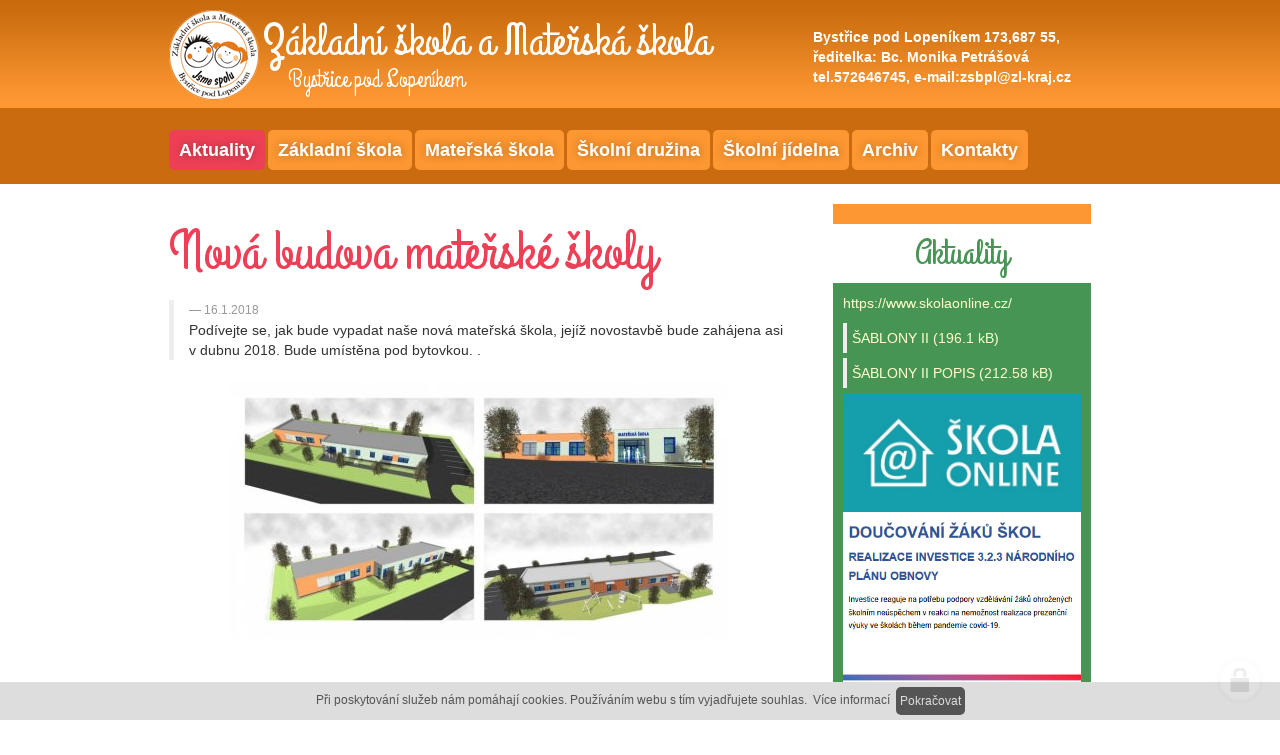

--- FILE ---
content_type: text/html; charset=utf-8
request_url: https://www.skolabystrice.cz/nova-budova-materske-skoly
body_size: 4240
content:
<!doctype html>
<!--[if lt IE 7 ]> <html class="ie6"> <![endif]-->
<!--[if IE 7 ]>    <html class="ie7"> <![endif]-->
<!--[if IE 8 ]>    <html class="ie8"> <![endif]-->
<!--[if IE 9 ]>    <html class="ie9"> <![endif]-->
<!--[if (gt IE 9)|!(IE)]><!--> <html> <!--<![endif]-->
<head>
    <meta charset="utf-8" />
    <meta http-equiv="Content-Type" content="text/html; charset=utf-8" />
    <meta name="author" content="web by www.icard.cz / bs" />
    <title>Nová budova mateřské školy - Základní škola a Mateřská škola Bystřice pod Lopeníkem</title>
    <meta name="description" content="Podívejte se, jak bude vypadat naše nová mateřská škola, jejíž novostavbě bude zahájena asi v dubnu 2018. Bude umístěna pod bytovkou. ." />
    <meta name="keywords" content="" />
    <link rel="shortcut icon" href="https://www.skolabystrice.cz/cardskins/bs.zsbpl/favicon.ico" />
    <meta property="og:url" content="https://www.skolabystrice.cz/nova-budova-materske-skoly" />
    <meta property="og:image" content="https://www.skolabystrice.cz/cardfiles/card-1289/card-21555/img/thumbs/b2847b3aea9c40bec35011e2cb21720f.jpg" />
	 	 <script type="text/javascript" src="//ajax.googleapis.com/ajax/libs/jquery/1.8.3/jquery.min.js"></script>
               <script type="text/javascript" src="//ajax.googleapis.com/ajax/libs/jqueryui/1.9.1/jquery-ui.min.js"></script>
    <meta name="viewport" content="width=device-width, initial-scale=1.0" />

<script type="text/javascript" src="/js/head.min.js"></script>
<script type="text/javascript">
	head.js("https://ajax.googleapis.com/ajax/libs/jqueryui/1.9.1/jquery-ui.min.js", "https://www.skolabystrice.cz/js/netteajax/nette.ajax.js", "https://www.skolabystrice.cz/js/jquery.livequery.js", "https://www.skolabystrice.cz/js/jqueryui.touch.js", "https://www.skolabystrice.cz/rfw/bootstrap/js/bootstrap.js", "https://www.skolabystrice.cz/rfw/bootstrap/icard.bootstrap.js", "https://www.skolabystrice.cz/js/fancybox/jquery.fancybox-1.3.4.pack.js", "https://www.skolabystrice.cz/js/fancybox/jquery.easing-1.3.pack.js", "https://www.skolabystrice.cz/js/fancybox/jquery.mousewheel-3.0.4.pack.js", "https://www.skolabystrice.cz/js/mpopup/mpopup.js", "https://www.skolabystrice.cz/js/messenger/js/messenger.min.js", "https://www.skolabystrice.cz/js/messenger/js/messenger-theme-future.js", "https://www.skolabystrice.cz/js/placeholder/jquery.placeholder.js", "https://www.skolabystrice.cz/js/icardcore.js", "https://www.skolabystrice.cz/js/nette.liveformvalidation/nette.liveformvalidation.min.js");
</script>
    <script type="text/javascript">head.ready(function() { head.test((head.browser.ie && parseFloat(head.browser.version) < 9),['https://www.skolabystrice.cz/js/respond.min.js'],[],function() {});});</script>

        <link rel="stylesheet" type="text/css" href="https://www.skolabystrice.cz/js/messenger/css/messenger.css" />
    <link rel="stylesheet" type="text/css" href="https://www.skolabystrice.cz/js/messenger/css/messenger-theme-future.css" />
    <link href="https://www.skolabystrice.cz/js/fancybox/jquery.fancybox-1.3.4.css" rel="stylesheet" />
    <link href="https://www.skolabystrice.cz/rfw/bootstrap/css/bootstrap.css" rel="stylesheet" />
    <link href="https://www.skolabystrice.cz/rfw/bootstrap/css/bootstrap-responsive.css" rel="stylesheet" />
    <link rel="stylesheet" href="https://www.skolabystrice.cz/css/jqueryui-bootstrap/jquery-ui-1.8.16.custom.css" />
    <link rel="stylesheet" href="https://www.skolabystrice.cz/css/icardcore.css?20260116" />
    <link href="https://www.skolabystrice.cz/rfw/bootstrap/icard.bootstrap.css?v3" rel="stylesheet" />
    <link href="https://www.skolabystrice.cz/js/mpopup/mpopup.css" rel="stylesheet" />
    
    <link rel="stylesheet" href="/cardskins/bs.zsbpl/news/detail/default/template.css?20260116" />
    <link rel="stylesheet" href="https://www.skolabystrice.cz/cardskins/bs.zsbpl/template.css?20260116" />
    
</head>
<body class="page-1289 page-1291 page-1406 page-21555" id="page-21555">

<!-- TOP -->
<div id="top">
	<div class="page">
		<div class="container-fluid">
			<div class="row-fluid">
				<div class="span8">
					<div id="logo">
						<a href="/" title="ZŠ a MŠ  Bystřice pod Lopeníkem">
							<img src="https://www.skolabystrice.cz/cardskins/bs.zsbpl/img/logo.png" alt="LOGO ZŠ a MŠ  Bystřice pod Lopeníkem" />
								<div class="topnazevskolyblock">
									<p class="topnazevskoly">Základní škola a Mateřská škola</p>
									<p class="topmesto">Bystřice pod Lopeníkem</p>
								</div>	
						</a>
					</div>
				</div>
				<div class="span4">
					<div class="topkontakt">
						<p>Bystřice pod Lopeníkem 173,687 55,<br />
							ředitelka: Bc. Monika Petrášová<br />
							tel.572646745, e-mail:zsbpl@zl-kraj.cz</p>
					</div>
				</div>
			</div>
			<div class="row-fluid">
				<div class="span12">
					<nav>





    

<div id="snippet-menu-default-menu">
		<div class="component-item componentMenu" id="componentMenu_default">
			
			
			<ul class="sf-menu"><li id="menuid-1406" class="nth1 active first"><a href="/aktuality"><span class="mpart1">Aktuality</span> </a></li><li id="menuid-1292" class="nth2"><a href="/zakladni-skola"><span class="mpart1">Základní škola</span> </a></li><li id="menuid-1293" class="nth3"><a href="/materska-skola"><span class="mpart1">Mateřská škola</span> </a></li><li id="menuid-1294" class="nth4"><a href="/skolni-druzina"><span class="mpart1">Školní družina</span> </a></li><li id="menuid-1375" class="nth5"><a href="/skolni-jidelna"><span class="mpart1">Školní jídelna</span> </a></li><li id="menuid-1297" class="nth6"><a href="/archiv"><span class="mpart1">Archiv</span> </a></li><li id="menuid-1298" class="nth7 last"><a href="/kontakty"><span class="mpart1">Kontakty</span> </a></li></ul>
				<script src="/js/sfmenu/js/superfish.js"></script>
				<link href="/js/sfmenu/css/superfish.css" rel="stylesheet" type="text/css" />
				<script> $(function() {	
					$('ul.sf-menu').superfish(); 
				}); 
				</script>
		</div>



</div>					</nav>
				</div>
			</div>
		</div>
	</div>
</div
<!-- MAIN -->
<div id="main">
	<div class="page">
		<div class="container-fluid">
			<div class="row-fluid">
				<div class="span8">
					



<div class="">
    <div class="componentContainer ">

<div class="news-detail">
    <div class="row-fluid">
        <div class="span12">
        

            <h1>Nová budova mateřské školy</h1>

        </div>
    </div>


    <div class="row-fluid">
        <div class="span12">
            <blockquote>
                <small>16.1.2018</small>
Podívejte se, jak bude vypadat naše nová mateřská škola, jejíž novostavbě bude zahájena asi v dubnu 2018. Bude umístěna pod bytovkou. .            </blockquote>  
        </div>
    </div>
    <div class="row-fluid">    
        <div class="span12">



<div class="">
    <div class="componentContainer ">

                    <div class="container-item item" id="article-item-1">
                    
<div class="componentImageWrapper" id="snippet-container-default-container-article-imageThumb-79ad848d0380777c4def0ca80e6a4b90-imagethumb">

    


	    <a class="componentImageThumb" href="/cardfiles/card-1289/card-21555/img/b2847b3aea9c40bec35011e2cb21720f.jpg" title="">
		    <img itemprop="url" src="/cardfiles/card-1289/card-21555/img/thumbs/b2847b3aea9c40bec35011e2cb21720f.jpg" alt="" />
	    </a>


</div>                                        </div>
    </div>
</div>

        </div>
    </div>
</div>
    </div>
</div>

				</div>
				<div class="span4">
<div id="right">
	<div class="container-fluid">
		<div class="row-fluid">
		    <div class="rightsubmenu">





    

<div id="snippet-menu-submenu-menu">
		<div class="component-item componentMenu" id="componentMenu_submenu">
		    
		</div>



</div>


<div class="">
    <div class="componentContainer ">

    </div>
</div>

			</div>	
			<span class="greentitle ac">Aktuality</span>
			<div class="greenbox">



<div class="">
    <div class="componentContainer ">

                    <div class="container-item item" id="rightgreen-item-1">
                    
<div id="snippet-persistentContainer-rightgreen-persistentHtmlInlineBlock-f8c9c50a087449f36933870bb2d063af-htmlinline">
    

<div class="componentHtmlInlineBlock  component-item" id="componentHtmlInlineBlock_f8c9c50a087449f36933870bb2d063af">
    <p><a href="https://www.skolaonline.cz/" target="blank">https://www.skolaonline.cz/</a><br /></p>
</div>

</div>                                        </div>
                    <div class="container-item item" id="rightgreen-item-2">
                    

<div id="snippet-persistentContainer-rightgreen-persistentFile-086f25c51444474024eca1ba845fbf80-file">
    


<div class="componentFile">
	<a rel="_blank" class="file-pdf" href="https://www.skolabystrice.cz/cardfiles/card-1289/card-21555/files/plakat-a3.pdf_5513d56bf7f42bc3584e8224219b958a1737391433.pdf"><span class="file-name">ŠABLONY II</span><span class="file-size"> (196.1 kB)</span></a>
</div>

</div>                                        </div>
                    <div class="container-item item" id="rightgreen-item-3">
                    

<div id="snippet-persistentContainer-rightgreen-persistentFile-6cdaf010d78e7b03595f3543e708cd19-file">
    


<div class="componentFile">
	<a rel="_blank" class="file-pdf" href="https://www.skolabystrice.cz/cardfiles/card-1289/card-21555/files/publicita-op-jak.pdf_74691c4bc56ba43fadc0372de162af421737391506.pdf"><span class="file-name">ŠABLONY II POPIS</span><span class="file-size"> (212.58 kB)</span></a>
</div>

</div>                                        </div>
                    <div class="container-item item" id="rightgreen-item-4">
                    
<div class="componentImageWrapper" id="snippet-persistentContainer-rightgreen-persistentImageThumb-0ba7d6624107ece25e518c8ff1ea72bf-imagethumb">

    


	    <a class="componentImageThumb" href="/cardfiles/card-1289/img/2fea4fe139ca3c2414277de1b1274987.jpg" title="">
		    <img itemprop="url" src="/cardfiles/card-1289/img/thumbs/2fea4fe139ca3c2414277de1b1274987.jpg" alt="" />
	    </a>


</div>                                        </div>
                    <div class="container-item item" id="rightgreen-item-5">
                    
<div class="componentImageWrapper" id="snippet-persistentContainer-rightgreen-persistentImageThumb-e55b6ca42169f17c2ca751422992ce49-imagethumb">

    


	    <a class="componentImageThumb" href="/cardfiles/card-1289/img/c81ad61d27f42b9dc6814b859021caa1.png" title="">
		    <img itemprop="url" src="/cardfiles/card-1289/img/thumbs/c81ad61d27f42b9dc6814b859021caa1.png" alt="" />
	    </a>


</div>                                        </div>
                    <div class="container-item item" id="rightgreen-item-6">
                    
<div class="componentImageWrapper" id="snippet-persistentContainer-rightgreen-persistentImageThumb-76dcd16dbbebc92270bc852bf933f17f-imagethumb">

    


	    <a class="componentImageThumb" href="/cardfiles/card-1289/img/08de158cfbb2807484d8bf41f8a03083.jpg" title="">
		    <img itemprop="url" src="/cardfiles/card-1289/img/thumbs/08de158cfbb2807484d8bf41f8a03083.jpg" alt="" />
	    </a>


</div>                                        </div>
                    <div class="container-item item" id="rightgreen-item-7">
                    
<div id="snippet-persistentContainer-rightgreen-persistentHtmlInlineBlock-834bfda3e5eec92f300c53c2461499f4-htmlinline">
    

<div class="componentHtmlInlineBlock  component-item" id="componentHtmlInlineBlock_834bfda3e5eec92f300c53c2461499f4">
    <p><br></p>
</div>

</div>                                        </div>
                    <div class="container-item item" id="rightgreen-item-8">
                    
<div class="componentImageWrapper" id="snippet-persistentContainer-rightgreen-persistentImageThumb-84eaa4615525e46fb52d1ae3734688d3-imagethumb">

    


	    <a class="componentImageThumb" href="/cardfiles/card-1289/img/035a1fc4755dcb85ce8455ec38369ac2.jpg" title="">
		    <img itemprop="url" src="/cardfiles/card-1289/img/thumbs/035a1fc4755dcb85ce8455ec38369ac2.jpg" alt="" />
	    </a>


</div>                                        </div>
                    <div class="container-item item" id="rightgreen-item-9">
                    
<div id="snippet-persistentContainer-rightgreen-persistentHtmlInlineBlock-cacf8a490044a1f557c2a263a602c6c6-htmlinline">
    

<div class="componentHtmlInlineBlock  component-item" id="componentHtmlInlineBlock_cacf8a490044a1f557c2a263a602c6c6">
    <p>L<br /></p><p><br /></p>
</div>

</div>                                        </div>
                    <div class="container-item item" id="rightgreen-item-10">
                    
<div class="componentImageWrapper" id="snippet-persistentContainer-rightgreen-persistentImageThumb-4977428d3596f167f461214b5d21f31e-imagethumb">

    


	    <a class="componentImageThumb" href="/cardfiles/card-1289/img/788862673e573f1650c29a7afb702fd2.png" title="">
		    <img itemprop="url" src="/cardfiles/card-1289/img/thumbs/788862673e573f1650c29a7afb702fd2.png" alt="" />
	    </a>


</div>                                        </div>
                    <div class="container-item item" id="rightgreen-item-11">
                    

    


<h2 class="componentTextTitle">[doplňte nadpis]</h2>
                                        </div>
                    <div class="container-item item" id="rightgreen-item-12">
                    
<div id="snippet-persistentContainer-rightgreen-persistentHtmlInlineBlock-eb0ed0341079dfadd08b1c380792654b-htmlinline">
    

<div class="componentHtmlInlineBlock  component-item" id="componentHtmlInlineBlock_eb0ed0341079dfadd08b1c380792654b">
    <p><br /></p>
</div>

</div>                                        </div>
                    <div class="container-item item" id="rightgreen-item-13">
                    
<div id="snippet-persistentContainer-rightgreen-persistentHtmlInlineBlock-be7e4c3082b62857f0194ffb9cff2d9c-htmlinline">
    

<div class="componentHtmlInlineBlock  component-item" id="componentHtmlInlineBlock_be7e4c3082b62857f0194ffb9cff2d9c">
    <p><br /></p>
</div>

</div>                                        </div>
                    <div class="container-item item" id="rightgreen-item-14">
                    
<div id="snippet-persistentContainer-rightgreen-persistentHtmlInlineBlock-79938e1e26de9cb61a12a4d10fa03768-htmlinline">
    

<div class="componentHtmlInlineBlock  component-item" id="componentHtmlInlineBlock_79938e1e26de9cb61a12a4d10fa03768">
    <p><br /></p>
</div>

</div>                                        </div>
    </div>
</div>

			</div>
			<span class="bluetitle ac">Partneři školy</span>
			<div class="whitebox ac">



<div class="">
    <div class="componentContainer ">

                    <div class="container-item item" id="rightblue-item-1">
                    
<div class="componentImageWrapper" id="snippet-persistentContainer-rightblue-persistentImageThumb-948c44681d579e94d37c781f0cbbb56f-imagethumb">

    


	    <a class="componentImageThumb" target="_blank" href="http://www.szif.cz/" title="">
		    <img itemprop="url" src="/cardfiles/card-1289/img/thumbs/207c8362222e86e0675fc595dd818ad2.jpg" alt="" />
	    </a>


</div>                                        </div>
                    <div class="container-item item" id="rightblue-item-2">
                    

<div id="snippet-persistentContainer-rightblue-persistentFile-0ede76a27e83e95b313899043f5ec065-file">
    


<div class="componentFile">
	<div class="alert alert-note">Soubor ke stažení: není dostupný</div>
</div>

</div>                                        </div>
                    <div class="container-item item" id="rightblue-item-3">
                    
<div class="componentImageWrapper" id="snippet-persistentContainer-rightblue-persistentImageThumb-d03c15143979953946ec9220a0a56d56-imagethumb">

    


	    <a class="componentImageThumb" target="_blank" href="http://www.tvorivaskola.cz/" title="">
		    <img itemprop="url" src="/cardfiles/card-1289/img/thumbs/7edd2e40a13c211b118917e3524a579a.jpg" alt="" />
	    </a>


</div>                                        </div>
                    <div class="container-item item" id="rightblue-item-4">
                                                            </div>
    </div>
</div>

			</div>
		</div>
	</div>
</div>				</div>
			</div>
		</div>
	</div>
</div>

<!-- FOOTER -->
<div id="footer">
	<div class="page">
		<div class="container-fluid">
			<div class="row-fluid">
				<div class="span7">

<div id="snippet-persistentHtmlInlineBlock-footer-htmlinline">
    

<div class="componentHtmlInlineBlock  component-item" id="componentHtmlInlineBlock_footer">
    <p>© 2013 Základní škola a Mateřská škola Bystřice pod Lopeníkem</p>
</div>

</div>				</div>
				<div class="span5 text-right">
					<a href="/prohlaseni-o-pristupnosti">Prohlášení o přístupnosti</a> / web by <a href="https://www.icard.cz" title="Tvorba stránek pro školy">icard.cz</<a>
				</div>
			</div>
		</div>
	</div>
</div>


	<div class="loginpanel">
            <a class="icardloginbtn" title="Přihlásit se do administrace" href="/auth/login/nova-budova-materske-skoly?backlink=nova-budova-materske-skoly"></a>
        </div>

        </div>
<script>
  (function(i,s,o,g,r,a,m){i['GoogleAnalyticsObject']=r;i[r]=i[r]||function(){
  (i[r].q=i[r].q||[]).push(arguments)},i[r].l=1*new Date();a=s.createElement(o),
  m=s.getElementsByTagName(o)[0];a.async=1;a.src=g;m.parentNode.insertBefore(a,m)
  })(window,document,'script','//www.google-analytics.com/analytics.js','ga');
  //ga('require', 'linker');
  //ga('linker:autoLink', [/(.*)/]);
  //ga('create', 'UA-46600993-1', 'auto',{'allowLinker': true	});
  ga('create', 'UA-46600993-1', 'auto');
  ga('send', 'pageview');
</script>
<!-- Piwik icard.cz -->
<noscript><p><img src="//piwik.projectdesk.cz/piwik.php?idsite=2&rec=1" style="border:0;" alt="" /></p></noscript>
<!-- End Piwik Code -->


            <!--[if lte IE 6]>
    <div id="ie-message">
      POZOR! používáte zastaralý internetový prohlížeč! Z bezpečnostních důvodů je nutné jej aktualizovat na novější <a href="http://windows.microsoft.com/cs-cz/internet-explorer/download-ie" target="_new">IE</a>, <a href="http://www.getfirefox.com" target="_new">Firefox</a> nebo <a href="http://www.google.com/intl/cs/chrome/" target="_new">Chrome</a>.
    </div>
    <![endif]-->
    <script>
    //fancybox
    head.ready(function() {
        $("a[href$='.jpg'],a[href$='.jpeg'],a[href$='.png'],a[href$='.gif']").livequery(function() {
            $(this).attr("rel","icardgal").fancybox({
                'transitionIn' : 'elastic',
                'transitionOut' : 'elastic',
                'easingIn': 'easeOutBack',
                'easingOut': 'easeInBack'
            });
        });

    });
    </script>
</body>
</html>

--- FILE ---
content_type: text/css
request_url: https://www.skolabystrice.cz/cardskins/bs.zsbpl/template.css?20260116
body_size: 974
content:
@import url('https://fonts.googleapis.com/css2?family=Grand+Hotel&family=Open+Sans:ital,wght@0,300..800;1,300..800&display=swap');
@import "../typodefault.css";

body {  }

/* vyjimky */

/* na uvodu bez submenu */
#page-1290 .rightsubmenu { display: none; }

.page { margin: 0 auto; width: 983px; }
.page h1 { font-family: 'Grand Hotel', cursive; font-size: 400%; color: #ed4056; font-weight: normal; line-height: normal; }
.page h2 { color: #ed4056; font-weight: normal; }
.page h3 { color: #ed4056; font-weight: normal; }


#top { background: url(img/bgtop.png) repeat-x; margin-bottom: 20px; padding-bottom: 14px; }

#logo a:hover { text-decoration: none;}
#logo img { margin-top: 10px; }
#logo .topnazevskolyblock { font-family: 'Grand Hotel', cursive; display: inline-table; }
#logo .topnazevskoly { font-size: 45px; color: white;  }
#logo .topmesto { margin-left: 25px; font-size: 24px; color: white;line-height: 150%; }

#top .topkontakt { margin-top: 27px; }
#top .topkontakt p { font-family: 'Open Sans Condensed', sans-serif; color: white; font-weight: bold; }


#top nav { margin-top: 22px; }

#top nav ul.sf-menu li { margin-right: 3px; }
#top nav ul.sf-menu li a { 
	font-size: 18px;
	font-family: 'Open Sans Condensed', sans-serif; 
	color: white; 
	font-weight: bold; 
	text-shadow: 0 0 10px rgba(0, 0, 0, .3);
	background: #fc9731; 
	border-radius: 5px; 
}
#top nav ul.sf-menu li a:hover, #top nav ul.sf-menu li.active a { background: #ed4056; }

#top .topslideshow { background: white; padding: 10px; border-radius: 10px;  margin-top: 13px; margin-bottom: 30px; }

/* RIGHT */

#right .rightsubmenu { background: #fc9731; color: white; padding: 10px; }
#right .rightsubmenu ul { list-style-type: circle; }
#right .rightsubmenu ul li { font-size: 22px; line-height: 26px; }
#right .rightsubmenu p.submenutitle,#right .rightsubmenu h3 { font-size: 24px; font-weight: bold; text-shadow: 1px 1px 1px rgba(0, 0, 0, .5); text-align: center; font-family: 'Open Sans Condensed', sans-serif; margin-bottom: 10px;color:#fff; }
#right .rightsubmenu form { text-align: center;}
#right .rightsubmenu a { 
	font-size: 18px;
	font-family: 'Open Sans Condensed', sans-serif; 
	color: white; 
	font-weight: bold; 
}
#right .rightsubmenu a:hover { text-decoration: none; text-shadow: 0 0 3px rgba(0, 0, 0, .8); }

#right span.greentitle { color: #479554; font-size:250%; font-family: 'Grand Hotel', cursive; display: block; line-height: 170%; }
#right .greenbox { background: #479554; color: white; padding: 10px; }
#right .greenbox a { color:#ffffcc;}
#right .greenbox blockquote small { color:#fff;}
#right .greenbox blockquote { border:none;padding:0;}

#right .whitebox { background: transparent; color: white; padding: 10px; }

#right span.bluetitle { color: #0057b7; font-size:250%; font-family: 'Grand Hotel', cursive; display: block; line-height: 170%; }
#right .bluebox { background: #0057b7; color: white; padding: 10px; text-align: center; }
#right .bluebox img { margin-bottom: 5px; }


/*  MAIN PAGE  */
#main .componentMenuSubpages { margin-top: 20px; }
#main .componentMenuSubpages h2 { line-height: 22px; }
#main .componentMenuSubpages h2 a { font-weight: normal; font-size: 18px; color: #ed4056; }
#main .componentMenuSubpages h2 a:hover { text-decoration: none; text-shadow: 1px 1px 1px rgba(0,0,0, .2); }
#main .componentMenuSubpages li { margin-bottom: 0px; }
#main .componentMenuSubpages .thumbin { 
  text-align: center; 
  background: rgba(252, 151, 49, 0.2); 
  -webkit-box-shadow: 0px 0px 3px rgba(50,50,50,0.8);
  -moz-box-shadow: 0px 0px 3px rgba(50,50,50,0.8);
  box-shadow: 0px 0px 3px rgba(50,50,50,0.8); 
  border-radius: 2px;
}

#main h3 { line-height:100%; font-size:16px;font-weight: bold;}
#main h3 a { color:#ED4056;}

#main h2 { line-height:100%; font-size:20px;font-weight: bold;color:#555;}
#main h2 a { }

/* FOOTER */

#footer { background-color: #ddd; padding: 25px 0; margin-top: 20px; }
.greenbox blockquote a { font-size:18px;text-shadow: 0px 0px 10px #000}

--- FILE ---
content_type: text/css
request_url: https://www.skolabystrice.cz/cardskins/typodefault.css
body_size: -188
content:
.componentFile{padding:5px;border-left:4px solid #eee;margin-bottom:5px}

--- FILE ---
content_type: application/javascript
request_url: https://www.skolabystrice.cz/js/jquery.livequery.js
body_size: 619
content:
(function(a){a.extend(a.fn,{livequery:function(c,b,d){var e=this,f;a.isFunction(c)&&(d=b,b=c,c=void 0);a.each(a.livequery.queries,function(a,h){if(e.selector==h.selector&&e.context==h.context&&c==h.type&&(!b||b.$lqguid==h.fn.$lqguid)&&(!d||d.$lqguid==h.fn2.$lqguid))return(f=h)&&false});f=f||new a.livequery(this.selector,this.context,c,b,d);f.stopped=!1;f.run();return this},expire:function(c,b,d){var e=this;a.isFunction(c)&&(d=b,b=c,c=void 0);a.each(a.livequery.queries,function(f,g){e.selector==g.selector&&
e.context==g.context&&(!c||c==g.type)&&(!b||b.$lqguid==g.fn.$lqguid)&&(!d||d.$lqguid==g.fn2.$lqguid)&&!this.stopped&&a.livequery.stop(g.id)});return this}});a.livequery=function(c,b,d,e,f){this.selector=c;this.context=b;this.type=d;this.fn=e;this.fn2=f;this.elements=[];this.stopped=!1;this.id=a.livequery.queries.push(this)-1;e.$lqguid=e.$lqguid||a.livequery.guid++;f&&(f.$lqguid=f.$lqguid||a.livequery.guid++);return this};a.livequery.prototype={stop:function(){var a=this;this.type?this.elements.unbind(this.type,
this.fn):this.fn2&&this.elements.each(function(b,d){a.fn2.apply(d)});this.elements=[];this.stopped=!0},run:function(){if(!this.stopped){var c=this,b=this.elements,d=a(this.selector,this.context),e=d.not(b);this.elements=d;this.type?(e.bind(this.type,this.fn),0<b.length&&a.each(b,function(b,e){0>a.inArray(e,d)&&a.event.remove(e,c.type,c.fn)})):(e.each(function(){c.fn.apply(this)}),this.fn2&&0<b.length&&a.each(b,function(b,e){0>a.inArray(e,d)&&c.fn2.apply(e)}))}}};a.extend(a.livequery,{guid:0,queries:[],
queue:[],running:!1,timeout:null,checkQueue:function(){if(a.livequery.running&&a.livequery.queue.length)for(var c=a.livequery.queue.length;c--;)a.livequery.queries[a.livequery.queue.shift()].run()},pause:function(){a.livequery.running=!1},play:function(){a.livequery.running=!0;a.livequery.run()},registerPlugin:function(){a.each(arguments,function(c,b){if(a.fn[b]){var d=a.fn[b];a.fn[b]=function(){var b=d.apply(this,arguments);a.livequery.run();return b}}})},run:function(c){void 0!=c?0>a.inArray(c,
a.livequery.queue)&&a.livequery.queue.push(c):a.each(a.livequery.queries,function(b){0>a.inArray(b,a.livequery.queue)&&a.livequery.queue.push(b)});a.livequery.timeout&&clearTimeout(a.livequery.timeout);a.livequery.timeout=setTimeout(a.livequery.checkQueue,20)},stop:function(c){void 0!=c?a.livequery.queries[c].stop():a.each(a.livequery.queries,function(b){a.livequery.queries[b].stop()})}});a.livequery.registerPlugin("append","prepend","after","before","wrap","attr","removeAttr","addClass","removeClass",
"toggleClass","empty","remove","html");a(function(){a.livequery.play()})})(jQuery);
